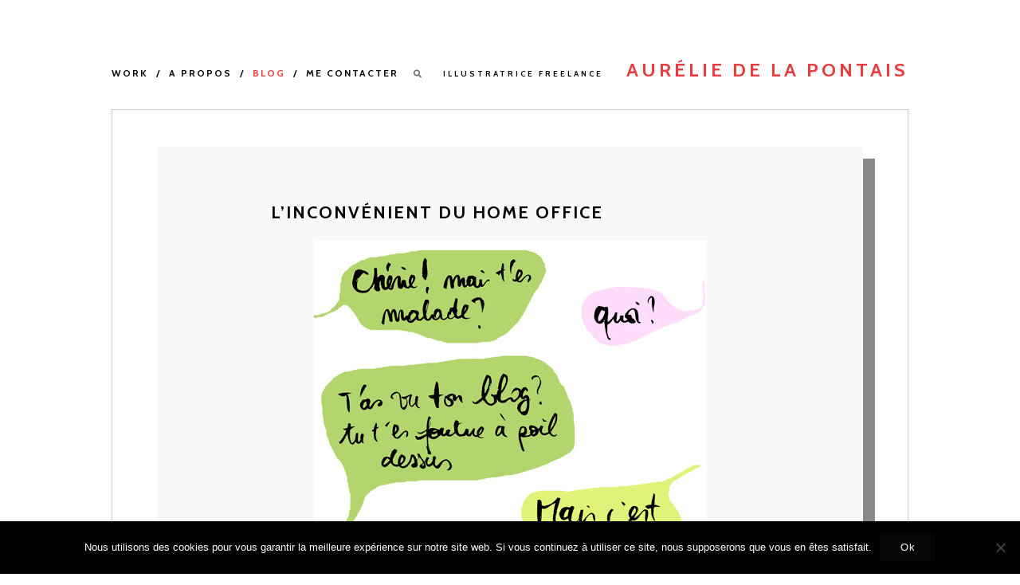

--- FILE ---
content_type: text/css; charset=utf-8
request_url: https://www.aureliedelapontais.com/wp-content/cache/min/1/wp-content/themes/christopher/style.css?ver=1768949073
body_size: 7198
content:
html,body,div,span,applet,object,iframe,h1,h2,h3,h4,h5,h6,p,blockquote,pre,a,abbr,acronym,address,big,cite,code,del,dfn,em,img,ins,kbd,q,s,samp,small,strike,strong,sub,sup,tt,var,b,u,i,center,dl,dt,dd,ol,ul,li,fieldset,form,label,legend,table,caption,tbody,tfoot,thead,tr,th,td,article,aside,canvas,details,embed,figure,figcaption,footer,header,hgroup,menu,nav,output,ruby,section,summary,time,mark,audio,video{border:0;font-size:100%;font:inherit;vertical-align:baseline;margin:0;padding:0}article,aside,details,figcaption,figure,footer,header,hgroup,menu,nav,section{display:block}body{line-height:1}ol,ul{list-style:none}blockquote,q{quotes:none}blockquote:before,blockquote:after,q:before,q:after{content:none}table{border-collapse:collapse;border-spacing:0}*:focus{outline:none}html{-webkit-text-size-adjust:100%;min-height:100%}body{background:#fff;color:#050505;font-family:'Work Sans',sans-serif;font-size:14px;font-weight:400;letter-spacing:-.2px;line-height:1.6}body.page-template-template-portfolio,body.tax-uxbarn_portfolio_tax{overflow:hidden}a{color:#050505;font-weight:600;text-decoration:none;transition:.2s all}a:not(.wp-block-button__link):hover{color:#ea3a3a}h1,h2,h3,h4,h5,h6{color:#050505;font-family:'Cabin',sans-serif;font-weight:700;letter-spacing:1px;margin-bottom:.8em}h1{font-size:1.6em}h2{font-size:1.4em}h3{font-size:1.2em}h4{font-size:1em}h5{font-size:.8em;text-transform:uppercase}h6{font-size:.6em;text-transform:uppercase}address{font-style:italic}p,address,dl,pre,table{margin-bottom:1.6em}p:last-child{margin-bottom:0}ul,ol{margin:0 0 1.6em}ul ul,ul ol,ol ul,ol ol{margin-top:.8em;margin-bottom:.8em}ul{list-style:square}ol{list-style:decimal}.children{margin-top:.8em}li{margin-bottom:.8em;margin-left:1.6em}img{height:auto;max-width:100%}img.border{border:1px solid #eee}b,strong{font-weight:700}i,em{font-style:italic}form{margin-bottom:0}code,kbd,tt,pre{background:#eaeaea;box-sizing:border-box;color:#050505;display:inline-block;font-family:Menlo,Consolas,Courier,monaco,monospace,serif;font-size:1em;padding:0 6px}pre{box-sizing:border-box;overflow:auto;padding:12px;-moz-tab-size:4;-o-tab-size:4;tab-size:4;width:100%;white-space:pre-wrap}sub{font-size:x-small;vertical-align:sub}sup{font-size:x-small;vertical-align:super}q,var{font-style:italic}table{border-spacing:0;border-collapse:collapse;margin-bottom:1.6em;width:100%}table th{font-size:1em;font-weight:700}table th,table td,.mce-item-table th,.mce-item-table td{border:1px solid #aaa;box-sizing:border-box;padding:1em;vertical-align:middle}dt{font-weight:700}dd{margin:0 1.6em 1.6em}abbr,acronym{text-transform:uppercase}hr{border:0;border-top:1px solid #ccc;margin:3.6em 0}blockquote{box-sizing:border-box;border-left:2px solid #ea3a3a;font-size:1.2em;font-weight:400;margin:0 auto 1.6em;padding:.8em 1.6em}blockquote p{font-size:1em;font-style:italic;line-height:1.8;margin-top:0;margin-bottom:0}cite{font-style:normal;font-weight:700;letter-spacing:1px;margin-top:1.6em;text-transform:uppercase}blockquote cite{display:block;font-size:.7em}blockquote cite::before{content:'―';padding-right:6px}mark{background:inherit;color:inherit}audio{width:100%}big{font-size:larger}small{font-size:smaller}.clearfix:after{visibility:hidden;display:block;font-size:0;content:" ";clear:both;height:0}.visually-hidden{border:0;clip:rect(0 0 0 0);height:1px;margin:-1px;overflow:hidden;padding:0;position:absolute;width:1px}.hidden{display:none!important}.no-opacity{opacity:0!important}.content-margin-top{margin-top:4.7%}.no-padding,.no-padding .section-content{padding:0!important}.no-top-padding{padding-top:0!important}.grayscale{-webkit-filter:grayscale(100%) opacity(.4);filter:grayscale(100%) opacity(.4)}.blur{-webkit-filter:blur(3px) opacity(.4);filter:blur(3px) opacity(.4)}.blur-grayscale{-webkit-filter:blur(3px) grayscale(100%) opacity(.4);filter:blur(3px) grayscale(100%) opacity(.4)}.display-opacity{opacity:1!important}.less-opacity{opacity:.4}.no-border{border:0!important}.no-margin-bottom{margin-bottom:0!important}.full-screen-bg{background-repeat:no-repeat;background-position:center center;background-attachment:fixed;background-size:cover}.no-bg{background:none!important}.alignleft{float:left;margin:0 1.6em .8em 0}.alignright{float:right;margin:0 0 .8em 1.6em}.aligncenter{clear:both;display:block;margin-left:auto;margin-right:auto}.aligncenter td{text-align:center}img.aligncenter{display:block}.alignwide{margin-left:-19.1%;margin-right:-19.1%;max-width:830px;width:auto}.alignfull{margin-left:-44.6%;margin-right:-44.6%;max-width:1135px;opacity:0;width:auto}.bypostauthor{width:auto}figure{margin-bottom:1.6em}.wp-caption{margin-bottom:1.6em;max-width:100%}.wp-caption-text,.gallery-item .gallery-caption,*[class^="wp-block-"] figcaption,.wp-caption-dd{color:inherit;font-size:.85em;font-style:italic;letter-spacing:.1px;line-height:1.6;margin-top:.8em;max-width:100%;padding:0 10px;text-align:center}.says,.screen-reader-text{clip:rect(1px,1px,1px,1px);height:1px;overflow:hidden;position:absolute!important;width:1px;word-wrap:normal!important}.screen-reader-text:hover,.screen-reader-text:active,.screen-reader-text:focus{background-color:#f1f1f1;border-radius:3px;box-shadow:0 0 2px 2px rgba(0,0,0,.6);clip:auto!important;color:#21759b;display:block;font-size:14px;font-weight:700;height:auto;left:5px;line-height:normal;padding:15px 23px 14px;text-decoration:none;top:5px;width:auto;z-index:100000}.sticky .post-title::before{content:'\f08d';font-family:'Font Awesome 5 Free';font-weight:600!important;margin-right:.8em}#root-container{margin:auto;padding:5.9% 0;width:1280px}#root-container.logo-center{padding-top:4%}#header-container{margin-bottom:3.5%;position:relative}.logo-tagline-wrapper{float:right}.logo-left .logo-tagline-wrapper{float:left}.logo-center .logo-tagline-wrapper{float:none;margin-bottom:25px}.logo-center .logo-tagline-wrapper *{display:block;margin:auto;text-align:center}.logo-center .logo-tagline-wrapper a{display:inline-block}.logo-center .tagline{margin:10px 0}.logo-center .site-menu{float:none;text-align:center}#header-container .logo-tagline-wrapper a,#header-container .logo-tagline-wrapper a:hover{color:#050505}.site-title-heading,.site-title,.logo-wrapper{display:inline-block;font-family:'Cabin',sans-serif;font-size:24px;font-weight:700;letter-spacing:4px;line-height:1;margin-bottom:0;text-align:right;text-transform:uppercase}.site-title>span{color:#ea3a3a;display:inline!important}.tagline{display:inline-block;font-family:'Cabin',sans-serif;font-size:10px;font-weight:500;letter-spacing:3px;margin-bottom:0;margin-right:25px;text-align:right;text-transform:uppercase;vertical-align:baseline}.logo-left .tagline{margin-left:25px;margin-right:0}.site-menu{float:left;opacity:0}.logo-left .site-menu{float:right}.menu-style{display:inline-block;font-family:'Cabin',sans-serif;font-size:12px;letter-spacing:2px;list-style:none;margin:0;text-transform:uppercase}.menu-style>li{display:inline;margin:0;padding-bottom:15px;position:relative}.menu-style>li::after{content:'/';margin:0 5px 0 10px}.menu-style>.menu-item-has-children::after{margin-left:4px}.menu-style>li:last-child::after{display:none}.menu-style>li:last-child{margin-right:0}.menu-style a{font-weight:500}.menu-style>li:hover>a,.menu-style>li>a:hover{color:#ea3a3a}.menu-style>.current_page_item>a,.menu-style>.current-menu-item>a,.menu-style>.current-menu-parent>a,.menu-style>.current-menu-ancestor>a,.menu-style>li.active>a{color:#ea3a3a}.sub-menu,.menu-list .children{background:#333;box-sizing:border-box;display:none;font-size:12px;font-style:normal;letter-spacing:1px;list-style:none;margin:0;padding:2.27em 0;position:absolute;top:2.2em;left:-40px;text-transform:none;text-align:left;width:15em;z-index:99}.sub-menu li,.menu-list .children li{left:0;display:block;margin:0 0 .6em;padding:0 3em 0 3em;position:relative;word-wrap:break-word}.menu-list .sub-menu a,.menu-list .children a{display:block!important;color:#fff;font-weight:400}.sub-menu>li:hover>a,.menu-list .children>li:hover>a{color:#ea3a3a}.sub-menu .sub-menu,.menu-list>li>.children .children{background:#555;left:80%;top:-2.27em}.slicknav_menu{box-sizing:border-box;display:none;letter-spacing:1px}.slicknav_menu *{box-sizing:border-box}.slicknav_btn{display:inline-block;overflow:hidden;position:relative;vertical-align:middle}.slicknav_menu .slicknav_btn,.slicknav_menu .slicknav_btn:hover{color:#050505}.slicknav_btn .slicknav_icon-bar+.slicknav_icon-bar{margin-top:.188em}.slicknav_menu .slicknav_menutxt{display:block;float:left}.slicknav_menu .slicknav_icon{float:left;margin:.4em}.slicknav_menu .slicknav_icon:before{background:transparent;width:1.125em;height:.875em;display:block;content:'';position:absolute}.slicknav_menu .slicknav_no-text{margin:0}.slicknav_menu .slicknav_icon-bar{background-color:#050505;display:block;width:1em;height:2px;transition:.2s all}.slicknav_menu:before{content:' ';display:table}.slicknav_menu:after{content:' ';display:table;clear:both}.slicknav_nav{background:#050505;letter-spacing:1px;list-style:none;margin:1em auto;overflow:hidden;padding:.5em 2em;text-align:left;width:320px}.slicknav_nav ul{display:block;list-style:none;overflow:hidden;padding:0;margin:0 0 0 20px}.slicknav_nav li{display:block;border-bottom:1px solid rgba(242,245,247,.3);margin:0;padding:.5em 0}.slicknav_nav li:last-child{border:0}.slicknav_nav .slicknav_arrow{font-size:.8em;margin:0 0 0 .4em}.slicknav_nav .slicknav_item{cursor:pointer}.slicknav_nav .slicknav_item a{display:inline;padding:0;margin:0}.slicknav_nav .slicknav_row{display:block}.slicknav_nav a{display:block;text-decoration:none}.slicknav_nav a{color:#fff}.slicknav_nav .slicknav_parent-link a{display:inline}.slicknav_nav .slicknav_txtnode{margin-left:15px}.slicknav_nav .slicknav_parent-link a{padding:0;margin:0}.slicknav_nav .sub-menu{background:none;position:static;width:auto}.slicknav_nav .sub-menu a{font-weight:400}.search-icon-button{font-size:10px;opacity:.6;vertical-align:middle}.search-button-wrapper{display:inline-block;margin-left:15px;position:relative}.search-button-wrapper a{font-weight:400;position:relative}.search-button-wrapper a::before,#search-close-button::before{content:'';position:absolute;top:-10px;right:-10px;bottom:-10px;left:-10px}#search-panel-wrapper .search-submit{display:none;float:none}#search-panel-wrapper{background:rgb(255,255,255);background:rgba(255,255,255,1);display:none;font-size:5em;opacity:0;position:fixed;top:0;left:0;width:100%;height:100%;z-index:9999}#inner-search-panel{height:100%;position:relative;width:100%}#search-close-button{color:#050505;font-size:.5em;line-height:0;position:absolute;right:10%;top:10%}#search-panel-wrapper .search-form{text-align:center;position:absolute;top:40%;transform:translateY(-50%);width:100%}#search-panel-wrapper .search-field{background:none;border:0;border-bottom:1px solid;font-size:1em;padding:0;text-align:center;width:80%}main{font-size:14px}#main-container{margin-bottom:8.9%}.content-style{background:#F8F8F8;box-shadow:15px 15px 0 0 #888}.hover-style{box-shadow:15px 15px 0 0 #050505;transition:.2s all}.hover-style:hover{box-shadow:10px 10px 0 0 #ea3a3a}.hover-style.no-movement:hover{box-shadow:15px 15px 0 0 #ea3a3a}.no-shadow-effect .hover-style,.no-shadow-effect .hover-style:hover,.no-shadow-effect .content-style{box-shadow:none;transform:none}.content-border{box-sizing:border-box;border:1px solid #ccc;padding:4.6% 5.58% 5.8%}.content-width{margin:auto;width:600px}.post-content-container,.list-wrapper.col1 .post-content-container{padding:7.4% 0}.post-image img{display:block;opacity:0}.post-content,.list-wrapper.col1 .post-content{margin-bottom:7.5%}.post-title,.list-wrapper.col1 .post-title{font-size:1.57em}.section-title{font-size:1.1em}.post-title,.section-title{letter-spacing:2px;text-transform:uppercase;word-wrap:break-word}.list-wrapper,.inner-portfolio-list,.portfolio-format-content{margin:0 -1.9%}.list-wrapper .post-item,.portfolio-item,.image-wrapper{float:left;margin-bottom:3.7%;padding:0;opacity:0;visibility:hidden;transition:.2s all}.list-wrapper .post-item,.portfolio-item,.portfolio-item-list .portfolio-item.half,.image-wrapper,.portfolio-format-content .image-wrapper.half{width:46.426%}.list-wrapper .post-item,.list-wrapper .hover-style.no-movement:hover,.portfolio-item,.inner-portfolio-list .hover-style.no-movement:hover,.image-wrapper{margin:0 1.8% 3.7%;transform:none}.hover-style:hover{transform:translate(5px,5px)}.list-wrapper.col1 .post-item,.col1 .portfolio-item,.portfolio-item-list .portfolio-item.full-width,.col1 .image-wrapper,.portfolio-format-content .image-wrapper.full-width{width:96.33%}.list-wrapper.col1 .post-item,.search-results .top-section.post-item,.col1 .portfolio-item,.col1 .image-wrapper{margin-bottom:5.9%}.list-wrapper.col3 .post-item,.col3 .portfolio-item,.portfolio-item-list .portfolio-item.one-third,.col3 .image-wrapper,.portfolio-format-content .image-wrapper.one-third{width:29.67%}.portfolio-item-list .portfolio-item.two-third,.portfolio-format-content .image-wrapper.two-third{width:62.9%}.list-wrapper .post-image{margin:0}.list-wrapper .post-content-container,.archive-top-section-style .post-content-container{padding:10.9% 12.7%}.list-wrapper .post-title,.archive-top-section-style .post-title{font-size:1.14em}.post-meta-wrapper{box-sizing:border-box;display:inline-block;overflow:hidden;text-transform:uppercase}.post-meta-wrapper,.post-meta-wrapper a,.post-meta li::after{font-weight:400}.post-meta{list-style:none;margin:0}.post-meta li,.portfolio-related-work .related-category{display:inline-block;margin:0}.post-meta li::after{content:'/';margin:0 8px}.post-meta li:last-child::after,.portfolio-related-work .related-category:last-child::after{display:none}.post-meta-wrapper,.post-categories-tags-wrapper{font-size:.85em;letter-spacing:1px}.post-categories-tags-wrapper{clear:both;margin-bottom:4%;margin-top:8%}.meta-others{overflow:hidden;text-transform:uppercase}.meta-others .meta-title::after,.meta-others li::after,.single .meta-others li::after,.portfolio-related-work .related-category::after{color:inherit;font-size:inherit;font-weight:inherit;vertical-align:baseline}.meta-others .meta-title::after{content:':';margin-left:-5px}.meta-others li::after,.portfolio-related-work .related-category::after{content:',';margin:0 5px 0 0}#comments{margin-top:5.2%;padding:5.2% 0}.comment-reply-title{font-size:1.14em;font-weight:700;margin-top:-4px}#cancel-comment-reply-link{color:#050505;float:right;font-size:.8em;font-weight:400;letter-spacing:inherit;margin-top:.45em}.comment-list{list-style:none;margin-left:0;margin-bottom:6%}.comment-list>.comment,.comment-list>.pingback{margin-bottom:0;margin-left:0}.comment-list .children{list-style:none}.comment-body{box-sizing:border-box;padding:2em 0}.comment-list>li:first-child>.comment-body{border-top:0;padding-top:0}.comment-author-avatar{float:left;margin-right:3.6%;width:16.7%}.comment-content-wrapper{float:left;width:79.7%}.pingback .comment-content-wrapper{width:100%}.comment-meta a{border:0;font-weight:400;padding-bottom:0}.comment-author,.comment-author a{font-weight:600;letter-spacing:0;margin-bottom:3px;margin-top:0;text-transform:none}.comment-date{font-size:.83em;letter-spacing:1px;text-transform:uppercase}.comment-date a{font-weight:400!important}.comment-content{margin:1em 0}.comment-awaiting-moderation{font-style:italic}.comment-edit-link{float:right;font-style:normal;font-weight:700;line-height:1}.comment-content:last-child p{margin-bottom:0}.reply a{border:1px solid!important;font-weight:400!important;letter-spacing:.5px;padding:.4em .9em}#comments.no-comments .comment-respond{margin-top:0}p.no-comments{font-style:italic;margin-bottom:0}.comment-respond{box-sizing:border-box;margin-top:0;padding:2em 0}.no-comments .comment-respond{border:0}.comment-form label{display:block}.comment-form textarea{width:100%}.form-submit{margin-bottom:0}.comment-navigation,.comments-pagination{box-sizing:border-box;border-bottom:1px solid #ccc;border-top:1px solid #ccc;font-size:14px;letter-spacing:1px;margin-bottom:-1px;overflow:hidden;padding:1.8em 1em;text-transform:uppercase;text-align:center}.comments-pagination .current{color:#333}.comments-pagination .page-numbers{margin:0 .2em}.comment-navigation{font-size:12px;padding:1.8em 0;text-align:left}.comment-navigation a{font-weight:600;padding:.6em .8em}.comment-navigation .nav-previous,.comment-navigation .nav-next{display:inline-block;margin:0}.comment-navigation .nav-previous{float:right;text-align:right}.comment-navigation .nav-next{float:none}.comment-navigation .nav-previous a::after,.comment-navigation .nav-next a::before{font-family:'Font Awesome 5 Free'}.comment-navigation .nav-previous a::after{content:'\f061';margin-left:6px}.comment-navigation .nav-next a::before{content:'\f060';margin-right:6px}.comment-list .pingback{font-style:italic}.numbers-pagination,.next-prev-pagination{padding-top:6.1%}.next-prev-pagination{letter-spacing:1px;overflow:hidden;text-transform:uppercase}.next-posts{float:right}.next-posts i{margin-left:10px}.prev-posts{float:left}.prev-posts i{margin-right:10px}.numbers-pagination{box-sizing:border-box;text-align:right;text-transform:uppercase;width:100%}.numbers-pagination .current,.numbers-pagination a{margin-left:-.33em;padding:.66em .66em}.numbers-pagination .current::after,.numbers-pagination a::after{font-weight:400}.numbers-pagination .current:last-child::after,.numbers-pagination a:last-child::after{content:''}.numbers-pagination .current{opacity:.7}.numbers-pagination .next{padding-right:0}.numbers-pagination .prev{padding-left:0}.numbers-pagination a:first-child,.numbers-pagination .current:first-child{margin-left:-15px}.list-wrapper .numbers-pagination .current:first-child{margin-left:-4px}.page-links{clear:both;font-weight:400;margin-top:50px;margin-bottom:50px}.page-links>span{margin:0 8px}.page-links>span:first-child{margin:0}.page-links a{margin:0 6px}.next-prev-post-navigation{box-sizing:border-box;margin:3.9% auto;position:relative;word-wrap:break-word}.single-uxbarn_portfolio .next-prev-post-navigation,.portfolio-related-work{border-top:1px solid #ccc;margin:8.3% auto 0;padding-top:8.3%}.single-uxbarn_portfolio .no-format-content .next-prev-post-navigation{border-top:0;padding-top:0}.next-prev-post-navigation a{display:block;overflow:hidden;padding:4.3%}.nav-previous,.nav-next{width:48%}.nav-previous{float:left}.nav-next{float:right}.nav-post-image{width:16%}.nav-previous .nav-post-image{float:left;margin-right:5.6%}.nav-next .nav-post-image{float:right;margin-left:5.6%}.nav-post-image img{display:block;max-width:100%}.nav-title-group{width:76.1%}.nav-previous .nav-title-group{float:left}.nav-next .nav-title-group{float:right;text-align:right}.nav-title{font-size:1.14em;letter-spacing:2px;line-height:1.2;text-transform:uppercase}.nav-subtitle{display:block;font-size:11px;font-weight:400;letter-spacing:2px;text-transform:uppercase}.nav-next .nav-subtitle{text-align:right}.archive-top-section-style{background:#050505;text-align:center}.archive-top-section-style,.archive-top-section-style .post-title,.archive-top-section-style .nav-title{color:#fff}.top-section .post-title-wrapper:last-child .post-title,.archive-top-section-style .post-content{margin:0}.archive-top-section-style .post-content{font-size:.85em}.page-template-template-portfolio #main-container,.tax-uxbarn_portfolio_tax #main-container{height:40vh;padding-bottom:3%;position:relative;width:86.3%}.page-template-template-portfolio #main-container.no-category-menu,.tax-uxbarn_portfolio_tax #main-container.no-category-menu{width:auto}.portfolio-loading-wrapper{margin-top:10%;position:relative;width:100%}.portfolio-loading{margin:auto;position:absolute;top:40%;left:50%;transform:translateY(-50%);transform:translateX(-50%);width:120px}.single-uxbarn_portfolio .portfolio-loading-wrapper{margin-top:18%}.single-uxbarn_portfolio .portfolio-loading-wrapper,.single-uxbarn_portfolio .portfolio-loading{position:static;transform:none;text-align:center}.loading-text{display:block;font-size:.78em;letter-spacing:2px;margin-bottom:.6em;text-align:center;text-transform:uppercase}.loading-bar{background:#ccc;height:3px;position:relative}.progress-bar{background:#ea3a3a;position:absolute;height:3px;width:0;transition:all 500ms cubic-bezier(.23,1,.32,1)}.portfolio-category-wrapper{box-sizing:border-box;background:#f8f8f8;opacity:0;padding:4.6%;position:absolute;right:0;top:0;width:17.8%}.portfolio-category-wrapper.fixed-position{position:fixed}.portfolio-category-wrapper,.active-portfolio-category-title,.portfolio-category-wrapper a,.portfolio-item-title{font-family:'Cabin',sans-serif;font-size:11px;font-weight:400;letter-spacing:1.5px;text-transform:uppercase}.active-portfolio-category-title{color:#ea3a3a;font-weight:700}.portfolio-categories{list-style:none;margin:0}.portfolio-categories li{line-height:1.2;margin-left:0}.portfolio-categories li:last-child{margin-bottom:0}.grid-sizer{width:1px}.portfolio-item a,.portfolio-item img{display:block}.portfolio-item-title{background:#050505;color:#fff;font-size:10px;margin:0;opacity:0;padding:5px 15px;position:absolute;right:15px;bottom:15px;transition:.3s all}.portfolio-item:hover .portfolio-item-title{opacity:1}.portfolio-content-wrapper,.page-template-template-portfolio .post-item{margin-bottom:5.2%}.no-format-content .portfolio-content-wrapper{margin-bottom:0}.portfolio-format-item.video-format{margin:0 1.9% 3.7%}.image-wrapper,.portfolio-format-item.video-format{opacity:0;visibility:hidden}.page-template-template-portfolio .post-item{display:none;opacity:0}#content-container .post-password-required{display:block;opacity:1}.image-wrapper a,.image-wrapper img{display:block;vertical-align:top}.image-caption,.video-caption{box-sizing:border-box;font-family:inherit;font-size:.92em;font-style:italic;margin:2.4em auto 0;text-align:center;width:50%}.portfolio-related-work{padding-top:6.9%;text-align:center}.fancybox-caption{font-family:'Work Sans',sans-serif;font-size:.92em;font-style:italic;text-align:center}.fancybox-is-open .fancybox-bg{opacity:1}.fancybox-container{z-index:999999}.post-password-form{margin-bottom:1.6em}.copyright-social-wrapper{margin-top:45px;text-align:center}.copyright-social-wrapper:only-child{margin-top:-45px}.copyright{margin-bottom:1em}.social-icons{font-size:16px;list-style:none;margin:0;overflow:hidden}.footer-container .social-icons a{border:0;font-weight:400!important;padding:0}.social-icons li{margin-left:15px;display:inline}.social-icons li:first-child{margin-left:0}.social-links li{display:inline;margin:0;word-wrap:break-word}.social-links li::after{content:'/';margin:0 5px}.social-links li:last-child::after{display:none}.social-links li:last-child{margin-right:0}.search-results .post-content{margin-bottom:0}input,textarea,button,select{box-sizing:border-box;font-family:inherit;font-size:inherit;font-weight:inherit;line-height:inherit;padding:.6em;max-width:100%}input[type="text"],input[type="password"],input[type="email"],input[type="search"],input[type="number"],input[type="url"],input[type="tel"],textarea,select{border:1px solid #ccc;transition:border-color .2s}input[type="text"],input[type="password"],input[type="email"],input[type="search"],input[type="number"],input[type="url"],input[type="tel"],textarea,input[type="button"],input[type="submit"],.post-item .button{-webkit-appearance:none;-webkit-border-radius:0;border-radius:0;font-weight:inherit}select{min-width:100px}input[type="button"],input[type="submit"],button,a.button,.post-item .button{background:#050505;border:0;color:#fff;cursor:pointer;letter-spacing:.5px;margin-bottom:1.6em;padding:.6em 2em;transition:background .2s}.dummy-sub-form input,.widget_search input[type="search"]{margin-bottom:1.625em}.search-field{width:60%}.widget-item .search-field{display:block;margin:0 0 1.6em;width:90%}.comment-form-cookies-consent input{margin:0 .6em 0 0;vertical-align:middle}.comment-form-cookies-consent label{display:inline}.fluid-width-video-wrapper{padding-top:56.15%!important;width:100.3%!important}.video-wrapper{margin-bottom:18px;overflow:hidden;position:relative;padding:0;padding-bottom:56.25%!important;max-width:99.9%}.video-wrapper:last-child{margin-bottom:0}.video-wrapper iframe{height:100%;position:absolute;top:0;left:0;width:100%}.post-content .video-wrapper{margin-bottom:1.6em}.wp-block-embed .video-wrapper{margin-bottom:0}.gallery{margin:0;margin-bottom:1.6em}.gallery-item{display:inline-block;margin:0;margin-bottom:1.6em;text-align:center;vertical-align:top;width:100%}.gallery-item a{border:0}.gallery-icon{line-height:0}.gallery-columns-2 .gallery-item{max-width:50%}.gallery-columns-3 .gallery-item{max-width:33.33%}.gallery-columns-4 .gallery-item{max-width:25%}.gallery-columns-5 .gallery-item{max-width:20%}.gallery-columns-6 .gallery-item{max-width:16.66%}.gallery-columns-7 .gallery-item{max-width:14.28%}.gallery-columns-8 .gallery-item{max-width:12.5%}.gallery-columns-9 .gallery-item{max-width:11.11%}.wp-playlist-item,.wp-playlist-item-length{padding:.8em}*[class^="wp-block-"]{margin-bottom:1.6em}.wp-block-image img{display:block}.wp-block-pullquote{border:0;border-top:2px solid #ea3a3a;border-bottom:2px solid #ea3a3a;position:relative}.wp-block-pullquote>p{font-size:1em}.wp-block-quote.is-large,.wp-block-quote.is-style-large{margin:0 auto 1.6em;padding:.8em 1.6em}.wp-block-quote cite,.wp-block-pullquote cite,.wp-block-quote.is-large cite,.wp-block-quote.is-large footer,.wp-block-quote.is-style-large cite,.wp-block-quote.is-style-large footer{text-align:inherit}.wp-block-button .wp-block-button__link,.wp-block-file__button{box-sizing:border-box;border:0;cursor:pointer;font-family:inherit;font-size:inherit;font-weight:inherit;letter-spacing:.5px;line-height:inherit;max-width:100%;padding:.6em 2em;transition:background .2s}.wp-block-button__link:not(.has-background),.wp-block-button__link:not(.has-background):active,.wp-block-button__link:not(.has-background):focus,.wp-block-button__link:not(.has-background):hover,.wp-block-file__button,.wp-block-file__button:hover{background:#050505}.wp-block-button__link:not(.has-text-color),.wp-block-button__link:not(.has-text-color):active,.wp-block-button__link:not(.has-text-color):focus,.wp-block-button__link:not(.has-text-color):hover,.wp-block-file__button,.wp-block-file__button:hover{color:#fff}.wp-block-button.is-style-outline .wp-block-button__link:not(.has-background),.wp-block-button.is-style-outline .wp-block-button__link:not(.has-background):active,.wp-block-button.is-style-outline .wp-block-button__link:not(.has-background):focus,.wp-block-button.is-style-outline .wp-block-button__link:not(.has-background):hover{background:none;border-color:#050505}.wp-block-button.is-style-outline .wp-block-button__link:not(.has-text-color),.wp-block-button.is-style-outline .wp-block-button__link:not(.has-text-color):active,.wp-block-button.is-style-outline .wp-block-button__link:not(.has-text-color):focus,.wp-block-button.is-style-outline .wp-block-button__link:not(.has-text-color):hover{color:#050505}.wp-block-file a.wp-block-file__button:active,.wp-block-file a.wp-block-file__button:focus,.wp-block-file a.wp-block-file__button:hover,.wp-block-file a.wp-block-file__button:visited{opacity:1}.wp-block-gallery .blocks-gallery-image figcaption,.wp-block-gallery .blocks-gallery-item figcaption{box-sizing:border-box;font-size:.85em;margin-top:0}.wp-block-latest-posts.is-grid{list-style:none}.wp-block-latest-posts.is-grid li{margin-left:0}.wp-block-latest-posts__post-date{color:inherit;font-size:11px;letter-spacing:1px}.wp-block-latest-comments li{margin-left:0}.wp-block-latest-comments__comment-meta,.wp-block-latest-comments__comment-date{margin-bottom:0}.wp-block-latest-comments__comment-date{color:inherit;font-size:.83em;letter-spacing:1px;text-transform:uppercase}.wp-block-latest-comments__comment{font-size:1em}.footer-container{box-sizing:border-box;font-size:12px;letter-spacing:0;padding:0 5.4%;position:relative;width:100%}.inner-footer-container{box-sizing:border-box;overflow:hidden;padding:5.4% 5.4% 0;width:100%}.widget-column{float:left;margin-bottom:0;margin-right:6.8%}.widget-column:last-child{margin-right:0}.widget-item li:last-child,.widget-item table:last-child{margin-bottom:0}.footer-container .widget-item{margin-bottom:8%;max-width:100%}.w12.widget-column{width:100%}.w6.widget-column{width:46.2%}.w6 .widget-item{margin-bottom:15%}.w4.widget-column{width:28.7%}.w4 .widget-item{margin-bottom:24%}.w3.widget-column{width:19.6%}.w3 .widget-item{margin-bottom:36%}.footer-container .widget-title{font-size:12px;letter-spacing:2px;margin-bottom:2.8em;position:relative;text-transform:uppercase}.footer-container .widget-title::after{border-top:1px solid;content:'';opacity:.2;position:absolute;left:0;bottom:-1.4em;width:100%}.footer-container .widget-title>a{border:0;padding:0}.widget_categories>ul,.widget_archive>ul,.widget_recent_entries>ul,.widget_pages>ul,.widget_meta>ul,.widget_recent_comments>ul,.widget_rss>ul,.widget_nav_menu .menu{list-style:none;margin:0}.widget_categories>ul>li,.widget_archive>ul>li,.widget_recent_entries>ul>li,.widget_pages>ul>li,.widget_meta>ul>li,.widget_recent_comments>ul>li,.widget_rss>ul>li,.widget_nav_menu .menu>li{margin-left:0}.widget_recent_entries .post-date{display:block;font-size:10px;font-style:normal;letter-spacing:1px;margin-top:4px;text-transform:uppercase}.w3 .widget_search .search-field{width:100%}#wp-calendar th,#wp-calendar td{padding:0;text-align:center}.wpcf7 .wpcf7-text,.wpcf7 .wpcf7-textarea{display:block}.wpcf7 .wpcf7-textarea{width:100%}.wpcf7-form-control-wrap{display:block}#content-container .wpcf7-not-valid{border-color:red}span.wpcf7-not-valid-tip,div.wpcf7-response-output{border:0;font-size:10px;font-weight:700;letter-spacing:1px;text-transform:uppercase}span.wpcf7-not-valid-tip{color:red;margin-top:6px;width:100%}div.wpcf7-response-output{font-size:10px;margin:0;padding:0}div.wpcf7-validation-errors{color:red}div.wpcf7-mail-sent-ok{color:green}@media only screen and (max-width:1360px){#root-container{width:1000px}.alignwide{margin-left:-11.6%;margin-right:-11.6%;max-width:750px}}@media only screen and (max-width:1100px){#root-container{width:750px}.content-width{width:450px}#root-container .logo-tagline-wrapper{float:none;margin-bottom:25px}.site-title-heading,.site-title,.logo-wrapper,.tagline{display:block;margin:auto;text-align:center}.tagline{margin:10px 0}#root-container .site-menu{float:none;text-align:center}.footer-container{padding:0}.page-template-template-portfolio #main-container,.tax-uxbarn_portfolio_tax #main-container{width:100%}#root-container .portfolio-category-wrapper{margin-bottom:5%;position:static;width:100%;opacity:1;visibility:visible}.portfolio-categories{text-align:center}.portfolio-categories li{display:inline;margin:0;padding-bottom:15px;position:relative;word-wrap:break-word}.portfolio-categories li::after{content:'/';margin:0 10px 0}.portfolio-categories li:last-child::after{display:none}.active-portfolio-category-title{display:inline}.wp-block-cover-image{min-height:300px}#search-panel-wrapper .search-form{top:30%}#search-panel-wrapper{font-size:4em}}@media only screen and (max-width:800px){#root-container{width:95%}.content-style{box-shadow:10px 10px 0 0 #888}.hover-style{box-shadow:10px 10px 0 0 #050505}.hover-style:hover{box-shadow:5px 5px 0 0 #ea3a3a}.hover-style.no-movement:hover{box-shadow:10px 10px 0 0 #ea3a3a}.post-title,.list-wrapper.col1 .post-title{font-size:1.4em}}@media only screen and (max-width:767px){.slicknav_menu{display:inline-block}.search-icon-button{opacity:1}.menu-list{display:none}.content-border{border:0;padding:0}.nav-previous,.nav-next{float:none;width:100%}.nav-previous{margin-bottom:4%}.nav-next{margin-top:4%}.numbers-pagination{text-align:center}.portfolio-loading-wrapper{margin-top:20%}.footer-container .widget-column{float:none;width:100%}.footer-container .widget-item{margin-bottom:12%!important}.copyright-social-wrapper{text-align:center}.copyright{margin-bottom:1em}.copyright,.social-network-wrapper{float:none;text-align:center}#search-panel-wrapper{font-size:3em}#search-panel-wrapper .search-field{font-size:.7em}}@media only screen and (max-width:600px){.content-width{width:90%}.content-style{box-shadow:5px 5px 0 0 #888}.hover-style{box-shadow:5px 5px 0 0 #050505}.hover-style:hover{box-shadow:2px 2px 0 0 #ea3a3a}.hover-style.no-movement:hover{box-shadow:5px 5px 0 0 #ea3a3a}.alignwide{margin-left:auto;margin-right:auto}.post-title,.list-wrapper.col1 .post-title{font-size:1.2em!important}.wp-caption-text,.gallery-item .gallery-caption,*[class^="wp-block-"] figcaption,.wp-caption-dd{padding:0 10px}.list-wrapper.col3 .post-item,.col3 .portfolio-item,.portfolio-item-list .portfolio-item.one-third,.col3 .image-wrapper,.portfolio-format-content .image-wrapper.one-third{width:46.403%}.portfolio-item-list .portfolio-item.two-third,.portfolio-format-content .image-wrapper.two-third{width:96.29%}}@media only screen and (max-width:500px){.blog-list .post-item,.search-result-list .post-item,.portfolio-item,.image-wrapper{margin-bottom:25px!important;width:96.29%!important}#search-panel-wrapper .search-field{font-size:.6em}.comment-author-avatar{display:none}.comment-content-wrapper{width:100%}}

--- FILE ---
content_type: application/javascript; charset=utf-8
request_url: https://www.aureliedelapontais.com/wp-content/cache/min/1/wp-content/themes/christopher/js/christopher.js?ver=1768949073
body_size: 3102
content:
jQuery(document).ready(function($){"use strict";var waitForFinalEvent=(function(){var timers={};return function(callback,ms,uniqueId){if(!uniqueId){uniqueId="Don't call this twice without a uniqueId"}
if(timers[uniqueId]){clearTimeout(timers[uniqueId])}
timers[uniqueId]=setTimeout(callback,ms)}})();adjustTaglineLocation();function adjustTaglineLocation(){if($('#root-container').hasClass('logo-right')){if(checkModernizr()){if(Modernizr.mq('(max-width: 1100px)')){$('.logo-tagline-wrapper').append($('.tagline'))}else{$('.logo-tagline-wrapper').prepend($('.tagline'))}}}}
adjustMenuLocation();function adjustMenuLocation(){if(!$('#root-container').hasClass('logo-center')){if(checkModernizr()){if(Modernizr.mq('(max-width: 1100px)')){$('.site-menu').css({marginTop:'',opacity:1,})}else{$('.site-menu').css({marginTop:$('.logo-tagline-wrapper').height()-$('.site-menu').height(),opacity:1,})}}}}
if($('script[src*="customize-preview"]').length>0){window.setInterval(function(){adjustMenuLocation()},3000)}
setPortfolioCategoryMenuLocation();function setPortfolioCategoryMenuLocation(){var $mainContainer=$('#main-container');var $categoryContainer=$('.portfolio-category-wrapper');if(Modernizr.mq('(min-width: 1101px)')){if($categoryContainer.hasClass('fixed-position')){$categoryContainer.css({top:$mainContainer.offset().top+getIntValueFromCSSAttribute($mainContainer.css('padding-top')),left:$mainContainer.offset().left+$mainContainer.outerWidth()-(getIntValueFromCSSAttribute($('.inner-portfolio-list').css('margin-right'))*-2),padding:0.046*$mainContainer.outerWidth(),width:0.172*$mainContainer.outerWidth(),}).animate({opacity:1,},200)}else{$categoryContainer.css({right:($('#root-container').outerWidth()-$mainContainer.outerWidth()-15)*-1,top:getIntValueFromCSSAttribute($mainContainer.css('padding-top')),}).animate({opacity:1,},200)}}else{$categoryContainer.css({padding:'',width:'',})}}
var countItems=$('.portfolio-item, .portfolio-format-item').length;var $portfolioList;$('.inner-portfolio-list, .image-format-group').imagesLoaded().always(function(instance){initPortfolioLayout()}).progress(function(instance,image){if(image.isLoaded){$(image.img).closest('.portfolio-item, .portfolio-format-item').addClass('loaded');var countLoadedImages=$('.portfolio-item.loaded, .portfolio-format-item.loaded').length;var width=100*(countLoadedImages/countItems);$('.progress-bar').css({'width':width+'%',})}});function initPortfolioLayout(){$('.portfolio-loading-wrapper').animate({opacity:0,},function(){$('body').css('overflow','auto');$('#main-container').css('height','auto');$('.page-template-template-portfolio .post-item').css('display','block').animate({opacity:1,});var itemSelectorValue='.portfolio-item';if($('.image-format-group').length>0){itemSelectorValue='.image-wrapper'}
if(jQuery().isotope){$portfolioList=$('.inner-portfolio-list, .image-format-group').isotope({itemSelector:itemSelectorValue,layoutMode:'packery',percentPosition:!0,packery:{columnWidth:'.grid-sizer',},});$portfolioList.on('layoutComplete',function(event,laidOutItems){$('.portfolio-item, .portfolio-format-item').each(function(index){displayItems($(this),$('.portfolio-item').length,index)});showHidePortfolioCategoryMenu();$('.inner-portfolio-list, .image-format-group').stop().animate({opacity:1,})}).isotope();waitForFinalEvent(function(){$portfolioList.isotope('layout')},500,'portfolio_relayout')}
$('.portfolio-loading-wrapper').css('display','none');$('.portfolio-format-item.video-format').css('visibility','visible').animate({opacity:1,})})}
function showHidePortfolioCategoryMenu(){if(Modernizr.mq('(min-width: 1101px)')){var $categoryContainer=$('.portfolio-category-wrapper');var $footerContainer=$('.footer-container');if($categoryContainer.length>0&&$footerContainer.length>0){var categoryFromTopViewport=$categoryContainer.offset().top-$(window).scrollTop()+$categoryContainer.outerHeight()+300;var footerFromTopViewport=$footerContainer.offset().top-$(window).scrollTop();if(categoryFromTopViewport>=footerFromTopViewport){if(!$categoryContainer.hasClass('js-hidden')){$categoryContainer.stop().animate({opacity:0,},200).addClass('js-hidden')}}else{$categoryContainer.stop().animate({opacity:1,}).removeClass('js-hidden')}}}}
$(window).on('scroll',function(){showHidePortfolioCategoryMenu()});var $blogList;initBlogLayout();function initBlogLayout(){$('.blog-list, .search-result-list').imagesLoaded(function(){if(jQuery().isotope){$blogList=$('.blog-list, .search-result-list').isotope({itemSelector:'.post-item',layoutMode:'packery',percentPosition:!0,packery:{horizontalOrder:!0,},});$blogList.on('layoutComplete',function(event,laidOutItems){$('.post-item').each(function(index){displayItems($(this),$('.post-item').length,index)});$('.blog-list, .search-result-list').stop().animate({opacity:1,})}).isotope();waitForFinalEvent(function(){$blogList.isotope('layout')},500,'blog_relayout')}})}
function displayItems($item,total,index){var finalMultiplier=index;var displayMode='sequential';if('random'===displayMode){finalMultiplier=randomizeNumberFromRange(0,total)}
$item.css('visibility','visible').delay(50*finalMultiplier).animate({opacity:1,},100,function(){$item.addClass('visible')})}
$('.post-image').imagesLoaded(function(){$('.post-image').each(function(index){var $postImage=$(this);$postImage.find('img').css('visibility','visible').delay(90*index).animate({opacity:1,},300,function(){$(this).addClass('visible')})})});if($('.next-prev-post-navigation').is(':empty')){$('.next-prev-post-navigation').css('display','none')}else{$('.next-prev-post-navigation a').addClass('content-style hover-style')}
adjustAlignfullElements();function adjustAlignfullElements(){if(Modernizr.mq('(max-width: 1360px)')){var $contentContainer=$('#content-container');var contentWidth=$('.content-width').width();var marginValue=(($contentContainer.width()-contentWidth)/2)/contentWidth*-100;$('.alignfull').css({marginLeft:marginValue+'%',marginRight:marginValue+'%',maxWidth:$contentContainer.width(),opacity:1,})}else{$('.alignfull').css({marginLeft:'',marginRight:'',maxWidth:'',opacity:1,})}}
if(jQuery().superfish){$('.menu-list').superfish({popUpSelector:'.sub-menu, .children',animation:{opacity:'show',},speed:300,speedOut:400,delay:500})}
if(jQuery().slicknav){$('.menu-list').slicknav({allowParentLinks:!0,});$('.site-menu').prepend($('.slicknav_menu'))}
showSearchButton();function showSearchButton(){var showSearchButton=ThemeOptions.show_search_button,$searchButton=$('.search-button-wrapper');if(''!==showSearchButton&&'0'!==showSearchButton){if(checkModernizr()){if(Modernizr.mq('(max-width: 767px)')){$('.slicknav_btn').after($searchButton)}else{$('.site-menu').append($searchButton)}}}
$('.site-menu').css('opacity',1)}
$('#search-panel-wrapper .search-field').attr('placeholder',ThemeOptions.modal_search_input_text);var isSearchOpened=!1;$('.search-button, .search-icon-button').on('click',function(){$('#search-panel-wrapper').css('display','block').stop().animate({opacity:1,},300,function(){$('#search-panel-wrapper .search-field').focus();isSearchOpened=!0})});$('#search-close-button').on('click',function(){closeSearchPanel()});$(document).on('keyup',function(e){if(27===e.keyCode){closeSearchPanel()}});function closeSearchPanel(){if(isSearchOpened){$('#search-panel-wrapper').stop().animate({opacity:0,},300,function(){$(this).css('display','none');isSearchOpened=!1})}}
var enableLightbox=ThemeOptions.enable_lightbox_wp_gallery;if('0'===enableLightbox||''===enableLightbox){enableLightbox=!1}else{enableLightbox=!0}
if(enableLightbox){registerFancyBoxToWPGallery($('.gallery'),'.gallery-item');registerFancyBoxToWPGallery($('.wp-block-gallery'),'.blocks-gallery-item');registerFancyBoxToWPImage()}
function registerFancyBoxToWPGallery($gallery,itemSelector){var $wpGallery=$gallery;$wpGallery.each(function(){var mainId=randomizeNumberFromRange(10000,90000);var items=$(this).find(itemSelector).find('a');items.each(function(){var href=$(this).attr('href');if(href.toLowerCase().indexOf('.jpg')>=0||href.toLowerCase().indexOf('.jpeg')>=0||href.toLowerCase().indexOf('.png')>=0||href.toLowerCase().indexOf('.gif')>=0){$(this).addClass('image-lightbox');$(this).attr('data-fancybox',mainId)}})})}
function registerFancyBoxToWPImage(){$('img[class*="wp-image-"]').each(function(){var $parentAnchor=$(this).closest('a');if($parentAnchor.length>0){var href=$parentAnchor.attr('href');if(href.toLowerCase().indexOf('.jpg')>=0||href.toLowerCase().indexOf('.jpeg')>=0||href.toLowerCase().indexOf('.png')>=0||href.toLowerCase().indexOf('.gif')>=0){$parentAnchor.addClass('image-lightbox no-slideshow')}}})}
callFancyBoxScript();function callFancyBoxScript(){if(jQuery().fancybox){$('.image-lightbox').fancybox({buttons:['zoom','slideShow','fullScreen','thumbs','close',],caption:function(instance,item){return getImageCaptionText($(this))},afterLoad:function(instance,current){var pixelRatio=window.devicePixelRatio||1;if(pixelRatio>1.5){current.width=current.width/pixelRatio;current.height=current.height/pixelRatio}},lang:'en',i18n:{en:{CLOSE:ThemeOptions.lightbox_close_text,NEXT:ThemeOptions.lightbox_next_text,PREV:ThemeOptions.lightbox_prev_text,ERROR:ThemeOptions.lightbox_error_text,PLAY_START:ThemeOptions.lightbox_start_slide_text,PLAY_STOP:ThemeOptions.lightbox_pause_slide_text,FULL_SCREEN:ThemeOptions.lightbox_fullscreen_text,THUMBS:ThemeOptions.lightbox_thumbnails_text,DOWNLOAD:ThemeOptions.lightbox_download_text,SHARE:ThemeOptions.lightbox_share_text,ZOOM:ThemeOptions.lightbox_zoom_text,},},})}}
function getImageCaptionText($element){if($element.closest('.gallery-item').length>0){return $element.closest('.gallery-item').find('.wp-caption-text').html()}else if($element.closest('.blocks-gallery-item').length>0){return $element.closest('.blocks-gallery-item').find('figcaption').html()}else if($element.closest('.image-wrapper').length>0){return $element.closest('.image-wrapper').find('.image-caption').html()}else{return $element.closest('.wp-caption').find('.wp-caption-text').html()}}
var $wpImages=$('img[class*="wp-image-"], img[class*="attachment-"], .widget-item img');if($wpImages.closest('a').length>0){$wpImages.closest('a').addClass('no-border')}
function randomizeNumberFromRange(min,max){return Math.floor(Math.random()*(max-min+1)+min)}
function checkModernizr(){if('undefined'!==typeof Modernizr){return!0}else{return!1}}
function getIntValueFromCSSAttribute($attr){return parseInt($attr.replace('px',''),10)}
var windowWidth=$(window).width();var timeoutId=0;function doneResizing(){if('undefined'!==typeof $portfolioList){$portfolioList.isotope('layout')}
if('undefined'!==typeof $blogList){$blogList.isotope('layout')}}
$(window).on('resize',function(){if($(window).width()!=windowWidth){windowWidth=$(window).width();adjustTaglineLocation();adjustMenuLocation();setPortfolioCategoryMenuLocation();adjustAlignfullElements();showSearchButton();clearTimeout(timeoutId);timeoutId=setTimeout(doneResizing,300)}})})